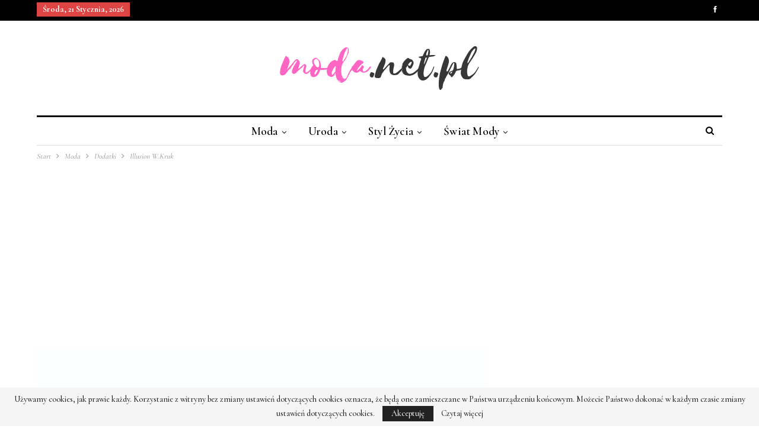

--- FILE ---
content_type: text/html; charset=UTF-8
request_url: https://moda.net.pl/moda/dodatki/illusion-w-kruk
body_size: 16309
content:
	<!DOCTYPE html>
		<!--[if IE 8]>
	<html class="ie ie8" lang="pl-PL"> <![endif]-->
	<!--[if IE 9]>
	<html class="ie ie9" lang="pl-PL"> <![endif]-->
	<!--[if gt IE 9]><!-->
<html lang="pl-PL"> <!--<![endif]-->
	<head>
		<!-- Google Tag Manager -->
<script>(function(w,d,s,l,i){w[l]=w[l]||[];w[l].push({'gtm.start':
new Date().getTime(),event:'gtm.js'});var f=d.getElementsByTagName(s)[0],
j=d.createElement(s),dl=l!='dataLayer'?'&l='+l:'';j.async=true;j.src=
'https://www.googletagmanager.com/gtm.js?id='+i+dl;f.parentNode.insertBefore(j,f);
})(window,document,'script','dataLayer','GTM-T6RHX6H');</script>
<!-- End Google Tag Manager -->		<meta charset="UTF-8">
		<meta http-equiv="X-UA-Compatible" content="IE=edge">
		<meta name="viewport" content="width=device-width, initial-scale=1.0">
		<link rel="pingback" href="https://moda.net.pl/xmlrpc.php"/>

		<meta name='robots' content='index, follow, max-image-preview:large, max-snippet:-1, max-video-preview:-1' />

	<!-- This site is optimized with the Yoast SEO plugin v26.7 - https://yoast.com/wordpress/plugins/seo/ -->
	<title>Illusion W.Kruk - Moda - najnowsze kolekcje, najtańsze sklepy</title>
	<link rel="canonical" href="https://moda.net.pl/moda/dodatki/illusion-w-kruk" />
	<meta property="og:locale" content="pl_PL" />
	<meta property="og:type" content="article" />
	<meta property="og:title" content="Illusion W.Kruk - Moda - najnowsze kolekcje, najtańsze sklepy" />
	<meta property="og:description" content="Najlepszy przyjaciel kobiet" />
	<meta property="og:url" content="https://moda.net.pl/moda/dodatki/illusion-w-kruk" />
	<meta property="og:site_name" content="Moda - najnowsze kolekcje, najtańsze sklepy" />
	<meta property="article:publisher" content="https://www.facebook.com/modanetpl" />
	<meta property="article:published_time" content="2012-07-12T19:50:01+00:00" />
	<meta property="og:image" content="https://moda.net.pl/obrazki/2012/07/Kolczyki-Illusion-W.KRUK-599-zl.jpg" />
	<meta property="og:image:width" content="1200" />
	<meta property="og:image:height" content="1200" />
	<meta property="og:image:type" content="image/jpeg" />
	<meta name="author" content="Redakcja" />
	<meta name="twitter:card" content="summary_large_image" />
	<meta name="twitter:label1" content="Napisane przez" />
	<meta name="twitter:data1" content="Redakcja" />
	<meta name="twitter:label2" content="Szacowany czas czytania" />
	<meta name="twitter:data2" content="1 minuta" />
	<script type="application/ld+json" class="yoast-schema-graph">{"@context":"https://schema.org","@graph":[{"@type":"Article","@id":"https://moda.net.pl/moda/dodatki/illusion-w-kruk#article","isPartOf":{"@id":"https://moda.net.pl/moda/dodatki/illusion-w-kruk"},"author":{"name":"Redakcja","@id":"https://moda.net.pl/#/schema/person/5deef6a09a2b0104c4afe544bee5b345"},"headline":"Illusion W.Kruk","datePublished":"2012-07-12T19:50:01+00:00","mainEntityOfPage":{"@id":"https://moda.net.pl/moda/dodatki/illusion-w-kruk"},"wordCount":120,"publisher":{"@id":"https://moda.net.pl/#organization"},"image":{"@id":"https://moda.net.pl/moda/dodatki/illusion-w-kruk#primaryimage"},"thumbnailUrl":"https://moda.net.pl/obrazki/2012/07/Kolczyki-Illusion-W.KRUK-599-zl.jpg","articleSection":["Dodatki"],"inLanguage":"pl-PL"},{"@type":"WebPage","@id":"https://moda.net.pl/moda/dodatki/illusion-w-kruk","url":"https://moda.net.pl/moda/dodatki/illusion-w-kruk","name":"Illusion W.Kruk - Moda - najnowsze kolekcje, najtańsze sklepy","isPartOf":{"@id":"https://moda.net.pl/#website"},"primaryImageOfPage":{"@id":"https://moda.net.pl/moda/dodatki/illusion-w-kruk#primaryimage"},"image":{"@id":"https://moda.net.pl/moda/dodatki/illusion-w-kruk#primaryimage"},"thumbnailUrl":"https://moda.net.pl/obrazki/2012/07/Kolczyki-Illusion-W.KRUK-599-zl.jpg","datePublished":"2012-07-12T19:50:01+00:00","breadcrumb":{"@id":"https://moda.net.pl/moda/dodatki/illusion-w-kruk#breadcrumb"},"inLanguage":"pl-PL","potentialAction":[{"@type":"ReadAction","target":["https://moda.net.pl/moda/dodatki/illusion-w-kruk"]}]},{"@type":"ImageObject","inLanguage":"pl-PL","@id":"https://moda.net.pl/moda/dodatki/illusion-w-kruk#primaryimage","url":"https://moda.net.pl/obrazki/2012/07/Kolczyki-Illusion-W.KRUK-599-zl.jpg","contentUrl":"https://moda.net.pl/obrazki/2012/07/Kolczyki-Illusion-W.KRUK-599-zl.jpg","width":"1200","height":"1200","caption":"Kolczyki Illusion W.KRUK 599 zl"},{"@type":"BreadcrumbList","@id":"https://moda.net.pl/moda/dodatki/illusion-w-kruk#breadcrumb","itemListElement":[{"@type":"ListItem","position":1,"name":"Strona główna","item":"https://moda.net.pl/"},{"@type":"ListItem","position":2,"name":"Illusion W.Kruk"}]},{"@type":"WebSite","@id":"https://moda.net.pl/#website","url":"https://moda.net.pl/","name":"Moda - najnowsze kolekcje, najtańsze sklepy","description":"moda.net.pl - najlepszy magazyn o modzie w internecie!","publisher":{"@id":"https://moda.net.pl/#organization"},"potentialAction":[{"@type":"SearchAction","target":{"@type":"EntryPoint","urlTemplate":"https://moda.net.pl/?s={search_term_string}"},"query-input":{"@type":"PropertyValueSpecification","valueRequired":true,"valueName":"search_term_string"}}],"inLanguage":"pl-PL"},{"@type":"Organization","@id":"https://moda.net.pl/#organization","name":"Moda - najnowsze kolekcje, najtańsze sklepy","url":"https://moda.net.pl/","logo":{"@type":"ImageObject","inLanguage":"pl-PL","@id":"https://moda.net.pl/#/schema/logo/image/","url":"https://moda.net.pl/obrazki/2018/11/moda-logo-3.png","contentUrl":"https://moda.net.pl/obrazki/2018/11/moda-logo-3.png","width":380,"height":110,"caption":"Moda - najnowsze kolekcje, najtańsze sklepy"},"image":{"@id":"https://moda.net.pl/#/schema/logo/image/"},"sameAs":["https://www.facebook.com/modanetpl"]},{"@type":"Person","@id":"https://moda.net.pl/#/schema/person/5deef6a09a2b0104c4afe544bee5b345","name":"Redakcja","image":{"@type":"ImageObject","inLanguage":"pl-PL","@id":"https://moda.net.pl/#/schema/person/image/","url":"https://secure.gravatar.com/avatar/c9509b5e0b816e63fcb8b23dcda7c95979691652478d88977a03dfde9b100a1d?s=96&d=blank&r=g","contentUrl":"https://secure.gravatar.com/avatar/c9509b5e0b816e63fcb8b23dcda7c95979691652478d88977a03dfde9b100a1d?s=96&d=blank&r=g","caption":"Redakcja"},"url":"https://moda.net.pl/author/martyna"}]}</script>
	<!-- / Yoast SEO plugin. -->


<link rel='dns-prefetch' href='//fonts.googleapis.com' />
<link rel="alternate" type="application/rss+xml" title="Moda - najnowsze kolekcje, najtańsze sklepy &raquo; Kanał z wpisami" href="https://moda.net.pl/feed" />
<link rel="alternate" type="application/rss+xml" title="Moda - najnowsze kolekcje, najtańsze sklepy &raquo; Kanał z komentarzami" href="https://moda.net.pl/comments/feed" />
<link rel="alternate" type="application/rss+xml" title="Moda - najnowsze kolekcje, najtańsze sklepy &raquo; Illusion W.Kruk Kanał z komentarzami" href="https://moda.net.pl/moda/dodatki/illusion-w-kruk/feed" />
<link rel="alternate" title="oEmbed (JSON)" type="application/json+oembed" href="https://moda.net.pl/wp-json/oembed/1.0/embed?url=https%3A%2F%2Fmoda.net.pl%2Fmoda%2Fdodatki%2Fillusion-w-kruk" />
<link rel="alternate" title="oEmbed (XML)" type="text/xml+oembed" href="https://moda.net.pl/wp-json/oembed/1.0/embed?url=https%3A%2F%2Fmoda.net.pl%2Fmoda%2Fdodatki%2Fillusion-w-kruk&#038;format=xml" />
<style id='wp-img-auto-sizes-contain-inline-css' type='text/css'>
img:is([sizes=auto i],[sizes^="auto," i]){contain-intrinsic-size:3000px 1500px}
/*# sourceURL=wp-img-auto-sizes-contain-inline-css */
</style>
<style id='wp-emoji-styles-inline-css' type='text/css'>

	img.wp-smiley, img.emoji {
		display: inline !important;
		border: none !important;
		box-shadow: none !important;
		height: 1em !important;
		width: 1em !important;
		margin: 0 0.07em !important;
		vertical-align: -0.1em !important;
		background: none !important;
		padding: 0 !important;
	}
/*# sourceURL=wp-emoji-styles-inline-css */
</style>
<style id='wp-block-library-inline-css' type='text/css'>
:root{--wp-block-synced-color:#7a00df;--wp-block-synced-color--rgb:122,0,223;--wp-bound-block-color:var(--wp-block-synced-color);--wp-editor-canvas-background:#ddd;--wp-admin-theme-color:#007cba;--wp-admin-theme-color--rgb:0,124,186;--wp-admin-theme-color-darker-10:#006ba1;--wp-admin-theme-color-darker-10--rgb:0,107,160.5;--wp-admin-theme-color-darker-20:#005a87;--wp-admin-theme-color-darker-20--rgb:0,90,135;--wp-admin-border-width-focus:2px}@media (min-resolution:192dpi){:root{--wp-admin-border-width-focus:1.5px}}.wp-element-button{cursor:pointer}:root .has-very-light-gray-background-color{background-color:#eee}:root .has-very-dark-gray-background-color{background-color:#313131}:root .has-very-light-gray-color{color:#eee}:root .has-very-dark-gray-color{color:#313131}:root .has-vivid-green-cyan-to-vivid-cyan-blue-gradient-background{background:linear-gradient(135deg,#00d084,#0693e3)}:root .has-purple-crush-gradient-background{background:linear-gradient(135deg,#34e2e4,#4721fb 50%,#ab1dfe)}:root .has-hazy-dawn-gradient-background{background:linear-gradient(135deg,#faaca8,#dad0ec)}:root .has-subdued-olive-gradient-background{background:linear-gradient(135deg,#fafae1,#67a671)}:root .has-atomic-cream-gradient-background{background:linear-gradient(135deg,#fdd79a,#004a59)}:root .has-nightshade-gradient-background{background:linear-gradient(135deg,#330968,#31cdcf)}:root .has-midnight-gradient-background{background:linear-gradient(135deg,#020381,#2874fc)}:root{--wp--preset--font-size--normal:16px;--wp--preset--font-size--huge:42px}.has-regular-font-size{font-size:1em}.has-larger-font-size{font-size:2.625em}.has-normal-font-size{font-size:var(--wp--preset--font-size--normal)}.has-huge-font-size{font-size:var(--wp--preset--font-size--huge)}.has-text-align-center{text-align:center}.has-text-align-left{text-align:left}.has-text-align-right{text-align:right}.has-fit-text{white-space:nowrap!important}#end-resizable-editor-section{display:none}.aligncenter{clear:both}.items-justified-left{justify-content:flex-start}.items-justified-center{justify-content:center}.items-justified-right{justify-content:flex-end}.items-justified-space-between{justify-content:space-between}.screen-reader-text{border:0;clip-path:inset(50%);height:1px;margin:-1px;overflow:hidden;padding:0;position:absolute;width:1px;word-wrap:normal!important}.screen-reader-text:focus{background-color:#ddd;clip-path:none;color:#444;display:block;font-size:1em;height:auto;left:5px;line-height:normal;padding:15px 23px 14px;text-decoration:none;top:5px;width:auto;z-index:100000}html :where(.has-border-color){border-style:solid}html :where([style*=border-top-color]){border-top-style:solid}html :where([style*=border-right-color]){border-right-style:solid}html :where([style*=border-bottom-color]){border-bottom-style:solid}html :where([style*=border-left-color]){border-left-style:solid}html :where([style*=border-width]){border-style:solid}html :where([style*=border-top-width]){border-top-style:solid}html :where([style*=border-right-width]){border-right-style:solid}html :where([style*=border-bottom-width]){border-bottom-style:solid}html :where([style*=border-left-width]){border-left-style:solid}html :where(img[class*=wp-image-]){height:auto;max-width:100%}:where(figure){margin:0 0 1em}html :where(.is-position-sticky){--wp-admin--admin-bar--position-offset:var(--wp-admin--admin-bar--height,0px)}@media screen and (max-width:600px){html :where(.is-position-sticky){--wp-admin--admin-bar--position-offset:0px}}

/*# sourceURL=wp-block-library-inline-css */
</style><style id='global-styles-inline-css' type='text/css'>
:root{--wp--preset--aspect-ratio--square: 1;--wp--preset--aspect-ratio--4-3: 4/3;--wp--preset--aspect-ratio--3-4: 3/4;--wp--preset--aspect-ratio--3-2: 3/2;--wp--preset--aspect-ratio--2-3: 2/3;--wp--preset--aspect-ratio--16-9: 16/9;--wp--preset--aspect-ratio--9-16: 9/16;--wp--preset--color--black: #000000;--wp--preset--color--cyan-bluish-gray: #abb8c3;--wp--preset--color--white: #ffffff;--wp--preset--color--pale-pink: #f78da7;--wp--preset--color--vivid-red: #cf2e2e;--wp--preset--color--luminous-vivid-orange: #ff6900;--wp--preset--color--luminous-vivid-amber: #fcb900;--wp--preset--color--light-green-cyan: #7bdcb5;--wp--preset--color--vivid-green-cyan: #00d084;--wp--preset--color--pale-cyan-blue: #8ed1fc;--wp--preset--color--vivid-cyan-blue: #0693e3;--wp--preset--color--vivid-purple: #9b51e0;--wp--preset--gradient--vivid-cyan-blue-to-vivid-purple: linear-gradient(135deg,rgb(6,147,227) 0%,rgb(155,81,224) 100%);--wp--preset--gradient--light-green-cyan-to-vivid-green-cyan: linear-gradient(135deg,rgb(122,220,180) 0%,rgb(0,208,130) 100%);--wp--preset--gradient--luminous-vivid-amber-to-luminous-vivid-orange: linear-gradient(135deg,rgb(252,185,0) 0%,rgb(255,105,0) 100%);--wp--preset--gradient--luminous-vivid-orange-to-vivid-red: linear-gradient(135deg,rgb(255,105,0) 0%,rgb(207,46,46) 100%);--wp--preset--gradient--very-light-gray-to-cyan-bluish-gray: linear-gradient(135deg,rgb(238,238,238) 0%,rgb(169,184,195) 100%);--wp--preset--gradient--cool-to-warm-spectrum: linear-gradient(135deg,rgb(74,234,220) 0%,rgb(151,120,209) 20%,rgb(207,42,186) 40%,rgb(238,44,130) 60%,rgb(251,105,98) 80%,rgb(254,248,76) 100%);--wp--preset--gradient--blush-light-purple: linear-gradient(135deg,rgb(255,206,236) 0%,rgb(152,150,240) 100%);--wp--preset--gradient--blush-bordeaux: linear-gradient(135deg,rgb(254,205,165) 0%,rgb(254,45,45) 50%,rgb(107,0,62) 100%);--wp--preset--gradient--luminous-dusk: linear-gradient(135deg,rgb(255,203,112) 0%,rgb(199,81,192) 50%,rgb(65,88,208) 100%);--wp--preset--gradient--pale-ocean: linear-gradient(135deg,rgb(255,245,203) 0%,rgb(182,227,212) 50%,rgb(51,167,181) 100%);--wp--preset--gradient--electric-grass: linear-gradient(135deg,rgb(202,248,128) 0%,rgb(113,206,126) 100%);--wp--preset--gradient--midnight: linear-gradient(135deg,rgb(2,3,129) 0%,rgb(40,116,252) 100%);--wp--preset--font-size--small: 13px;--wp--preset--font-size--medium: 20px;--wp--preset--font-size--large: 36px;--wp--preset--font-size--x-large: 42px;--wp--preset--spacing--20: 0.44rem;--wp--preset--spacing--30: 0.67rem;--wp--preset--spacing--40: 1rem;--wp--preset--spacing--50: 1.5rem;--wp--preset--spacing--60: 2.25rem;--wp--preset--spacing--70: 3.38rem;--wp--preset--spacing--80: 5.06rem;--wp--preset--shadow--natural: 6px 6px 9px rgba(0, 0, 0, 0.2);--wp--preset--shadow--deep: 12px 12px 50px rgba(0, 0, 0, 0.4);--wp--preset--shadow--sharp: 6px 6px 0px rgba(0, 0, 0, 0.2);--wp--preset--shadow--outlined: 6px 6px 0px -3px rgb(255, 255, 255), 6px 6px rgb(0, 0, 0);--wp--preset--shadow--crisp: 6px 6px 0px rgb(0, 0, 0);}:where(.is-layout-flex){gap: 0.5em;}:where(.is-layout-grid){gap: 0.5em;}body .is-layout-flex{display: flex;}.is-layout-flex{flex-wrap: wrap;align-items: center;}.is-layout-flex > :is(*, div){margin: 0;}body .is-layout-grid{display: grid;}.is-layout-grid > :is(*, div){margin: 0;}:where(.wp-block-columns.is-layout-flex){gap: 2em;}:where(.wp-block-columns.is-layout-grid){gap: 2em;}:where(.wp-block-post-template.is-layout-flex){gap: 1.25em;}:where(.wp-block-post-template.is-layout-grid){gap: 1.25em;}.has-black-color{color: var(--wp--preset--color--black) !important;}.has-cyan-bluish-gray-color{color: var(--wp--preset--color--cyan-bluish-gray) !important;}.has-white-color{color: var(--wp--preset--color--white) !important;}.has-pale-pink-color{color: var(--wp--preset--color--pale-pink) !important;}.has-vivid-red-color{color: var(--wp--preset--color--vivid-red) !important;}.has-luminous-vivid-orange-color{color: var(--wp--preset--color--luminous-vivid-orange) !important;}.has-luminous-vivid-amber-color{color: var(--wp--preset--color--luminous-vivid-amber) !important;}.has-light-green-cyan-color{color: var(--wp--preset--color--light-green-cyan) !important;}.has-vivid-green-cyan-color{color: var(--wp--preset--color--vivid-green-cyan) !important;}.has-pale-cyan-blue-color{color: var(--wp--preset--color--pale-cyan-blue) !important;}.has-vivid-cyan-blue-color{color: var(--wp--preset--color--vivid-cyan-blue) !important;}.has-vivid-purple-color{color: var(--wp--preset--color--vivid-purple) !important;}.has-black-background-color{background-color: var(--wp--preset--color--black) !important;}.has-cyan-bluish-gray-background-color{background-color: var(--wp--preset--color--cyan-bluish-gray) !important;}.has-white-background-color{background-color: var(--wp--preset--color--white) !important;}.has-pale-pink-background-color{background-color: var(--wp--preset--color--pale-pink) !important;}.has-vivid-red-background-color{background-color: var(--wp--preset--color--vivid-red) !important;}.has-luminous-vivid-orange-background-color{background-color: var(--wp--preset--color--luminous-vivid-orange) !important;}.has-luminous-vivid-amber-background-color{background-color: var(--wp--preset--color--luminous-vivid-amber) !important;}.has-light-green-cyan-background-color{background-color: var(--wp--preset--color--light-green-cyan) !important;}.has-vivid-green-cyan-background-color{background-color: var(--wp--preset--color--vivid-green-cyan) !important;}.has-pale-cyan-blue-background-color{background-color: var(--wp--preset--color--pale-cyan-blue) !important;}.has-vivid-cyan-blue-background-color{background-color: var(--wp--preset--color--vivid-cyan-blue) !important;}.has-vivid-purple-background-color{background-color: var(--wp--preset--color--vivid-purple) !important;}.has-black-border-color{border-color: var(--wp--preset--color--black) !important;}.has-cyan-bluish-gray-border-color{border-color: var(--wp--preset--color--cyan-bluish-gray) !important;}.has-white-border-color{border-color: var(--wp--preset--color--white) !important;}.has-pale-pink-border-color{border-color: var(--wp--preset--color--pale-pink) !important;}.has-vivid-red-border-color{border-color: var(--wp--preset--color--vivid-red) !important;}.has-luminous-vivid-orange-border-color{border-color: var(--wp--preset--color--luminous-vivid-orange) !important;}.has-luminous-vivid-amber-border-color{border-color: var(--wp--preset--color--luminous-vivid-amber) !important;}.has-light-green-cyan-border-color{border-color: var(--wp--preset--color--light-green-cyan) !important;}.has-vivid-green-cyan-border-color{border-color: var(--wp--preset--color--vivid-green-cyan) !important;}.has-pale-cyan-blue-border-color{border-color: var(--wp--preset--color--pale-cyan-blue) !important;}.has-vivid-cyan-blue-border-color{border-color: var(--wp--preset--color--vivid-cyan-blue) !important;}.has-vivid-purple-border-color{border-color: var(--wp--preset--color--vivid-purple) !important;}.has-vivid-cyan-blue-to-vivid-purple-gradient-background{background: var(--wp--preset--gradient--vivid-cyan-blue-to-vivid-purple) !important;}.has-light-green-cyan-to-vivid-green-cyan-gradient-background{background: var(--wp--preset--gradient--light-green-cyan-to-vivid-green-cyan) !important;}.has-luminous-vivid-amber-to-luminous-vivid-orange-gradient-background{background: var(--wp--preset--gradient--luminous-vivid-amber-to-luminous-vivid-orange) !important;}.has-luminous-vivid-orange-to-vivid-red-gradient-background{background: var(--wp--preset--gradient--luminous-vivid-orange-to-vivid-red) !important;}.has-very-light-gray-to-cyan-bluish-gray-gradient-background{background: var(--wp--preset--gradient--very-light-gray-to-cyan-bluish-gray) !important;}.has-cool-to-warm-spectrum-gradient-background{background: var(--wp--preset--gradient--cool-to-warm-spectrum) !important;}.has-blush-light-purple-gradient-background{background: var(--wp--preset--gradient--blush-light-purple) !important;}.has-blush-bordeaux-gradient-background{background: var(--wp--preset--gradient--blush-bordeaux) !important;}.has-luminous-dusk-gradient-background{background: var(--wp--preset--gradient--luminous-dusk) !important;}.has-pale-ocean-gradient-background{background: var(--wp--preset--gradient--pale-ocean) !important;}.has-electric-grass-gradient-background{background: var(--wp--preset--gradient--electric-grass) !important;}.has-midnight-gradient-background{background: var(--wp--preset--gradient--midnight) !important;}.has-small-font-size{font-size: var(--wp--preset--font-size--small) !important;}.has-medium-font-size{font-size: var(--wp--preset--font-size--medium) !important;}.has-large-font-size{font-size: var(--wp--preset--font-size--large) !important;}.has-x-large-font-size{font-size: var(--wp--preset--font-size--x-large) !important;}
/*# sourceURL=global-styles-inline-css */
</style>

<style id='classic-theme-styles-inline-css' type='text/css'>
/*! This file is auto-generated */
.wp-block-button__link{color:#fff;background-color:#32373c;border-radius:9999px;box-shadow:none;text-decoration:none;padding:calc(.667em + 2px) calc(1.333em + 2px);font-size:1.125em}.wp-block-file__button{background:#32373c;color:#fff;text-decoration:none}
/*# sourceURL=/wp-includes/css/classic-themes.min.css */
</style>
<link rel='stylesheet' id='publisher-child-css' href='https://moda.net.pl/wp-content/themes/publisher-child/style.css?ver=1.0.0' type='text/css' media='all' />
<link rel='stylesheet' id='better-framework-main-fonts-css' href='https://fonts.googleapis.com/css?family=Cormorant:500,400,700,600italic,500italic,600&#038;subset=latin-ext&#038;display=swap' type='text/css' media='all' />
<script type="text/javascript" src="https://moda.net.pl/wp-includes/js/jquery/jquery.min.js?ver=3.7.1" id="jquery-core-js"></script>
<script type="text/javascript" src="https://moda.net.pl/wp-includes/js/jquery/jquery-migrate.min.js?ver=3.4.1" id="jquery-migrate-js"></script>
<link rel="https://api.w.org/" href="https://moda.net.pl/wp-json/" /><link rel="alternate" title="JSON" type="application/json" href="https://moda.net.pl/wp-json/wp/v2/posts/18012" /><link rel="EditURI" type="application/rsd+xml" title="RSD" href="https://moda.net.pl/xmlrpc.php?rsd" />

<link rel='shortlink' href='https://moda.net.pl/?p=18012' />
<link id='MediaRSS' rel='alternate' type='application/rss+xml' title='NextGEN Gallery RSS Feed' href='https://moda.net.pl/wp-content/plugins/nextgen-gallery/src/Legacy/xml/media-rss.php' />
<script async src="//pagead2.googlesyndication.com/pagead/js/adsbygoogle.js"></script>
<script>
     (adsbygoogle = window.adsbygoogle || []).push({
          google_ad_client: "ca-pub-5803495460408936",
          enable_page_level_ads: true
     });
</script>
			<link rel="shortcut icon" href="https://moda.net.pl/obrazki/2018/11/moda-fav.png">			<link rel="apple-touch-icon" href="https://moda.net.pl/obrazki/2018/11/moda-fav57.png">			<link rel="apple-touch-icon" sizes="114x114" href="https://moda.net.pl/obrazki/2018/11/moda-fav114.png">			<link rel="apple-touch-icon" sizes="72x72" href="https://moda.net.pl/obrazki/2018/11/moda-fav72.png">			<link rel="apple-touch-icon" sizes="144x144" href="https://moda.net.pl/obrazki/2018/11/moda-fav144.png"><meta name="generator" content="Powered by WPBakery Page Builder - drag and drop page builder for WordPress."/>
<script type="application/ld+json">{
    "@context": "http://schema.org/",
    "@type": "Organization",
    "@id": "#organization",
    "logo": {
        "@type": "ImageObject",
        "url": "https://moda.net.pl/obrazki/2018/11/moda-logo-3-1.png"
    },
    "url": "https://moda.net.pl/",
    "name": "Moda - najnowsze kolekcje, najta\u0144sze sklepy",
    "description": "moda.net.pl - najlepszy magazyn o modzie w internecie!"
}</script>
<script type="application/ld+json">{
    "@context": "http://schema.org/",
    "@type": "WebSite",
    "name": "Moda - najnowsze kolekcje, najta\u0144sze sklepy",
    "alternateName": "moda.net.pl - najlepszy magazyn o modzie w internecie!",
    "url": "https://moda.net.pl/"
}</script>
<script type="application/ld+json">{
    "@context": "http://schema.org/",
    "@type": "BlogPosting",
    "headline": "Illusion W.Kruk",
    "description": "Najlepszy przyjaciel kobiet",
    "datePublished": "2012-07-12",
    "dateModified": "2012-07-12",
    "author": {
        "@type": "Person",
        "@id": "#person-Redakcja",
        "name": "Redakcja"
    },
    "image": "https://moda.net.pl/obrazki/2012/07/Kolczyki-Illusion-W.KRUK-599-zl.jpg",
    "interactionStatistic": [
        {
            "@type": "InteractionCounter",
            "interactionType": "http://schema.org/CommentAction",
            "userInteractionCount": "2"
        }
    ],
    "publisher": {
        "@id": "#organization"
    },
    "mainEntityOfPage": "https://moda.net.pl/moda/dodatki/illusion-w-kruk"
}</script>
<link rel='stylesheet' id='bf-minifed-css-1' href='https://moda.net.pl/wp-content/bs-booster-cache/600bdacbb0090115dd7c1c84ec6d6716.css' type='text/css' media='all' />
<link rel='stylesheet' id='7.7.0-1767876637' href='https://moda.net.pl/wp-content/bs-booster-cache/1ac669568c5524cf89359761152ead74.css' type='text/css' media='all' />
<noscript><style> .wpb_animate_when_almost_visible { opacity: 1; }</style></noscript>	</head>

<body class="wp-singular post-template-default single single-post postid-18012 single-format-standard wp-theme-publisher wp-child-theme-publisher-child bs-theme bs-publisher bs-publisher-the-prime active-light-box ltr close-rh page-layout-2-col-right full-width main-menu-sticky-smart active-ajax-search single-prim-cat-9 single-cat-9  wpb-js-composer js-comp-ver-6.7.0 vc_responsive bs-ll-a" dir="ltr">
<!-- Google Tag Manager (noscript) -->
<noscript><iframe src="https://www.googletagmanager.com/ns.html?id=GTM-T6RHX6H"
height="0" width="0" style="display:none;visibility:hidden"></iframe></noscript>
<!-- End Google Tag Manager (noscript) -->		<div class="main-wrap content-main-wrap">
			<header id="header" class="site-header header-style-1 boxed" itemscope="itemscope" itemtype="https://schema.org/WPHeader">
		<section class="topbar topbar-style-1 hidden-xs hidden-xs">
	<div class="content-wrap">
		<div class="container">
			<div class="topbar-inner clearfix">

									<div class="section-links">
								<div  class="  better-studio-shortcode bsc-clearfix better-social-counter style-button not-colored in-4-col">
						<ul class="social-list bsc-clearfix"><li class="social-item facebook"><a href = "https://www.facebook.com/modanetpl" target = "_blank" > <i class="item-icon bsfi-facebook" ></i><span class="item-title" > Polubienia </span> </a> </li> 			</ul>
		</div>
							</div>
				
				<div class="section-menu">
						<div id="menu-top" class="menu top-menu-wrapper" role="navigation" itemscope="itemscope" itemtype="https://schema.org/SiteNavigationElement">
		<nav class="top-menu-container">

			<ul id="top-navigation" class="top-menu menu clearfix bsm-pure">
									<li id="topbar-date" class="menu-item menu-item-date">
					<span
						class="topbar-date">środa, 21 stycznia, 2026</span>
					</li>
								</ul>

		</nav>
	</div>
				</div>
			</div>
		</div>
	</div>
</section>
		<div class="header-inner">
			<div class="content-wrap">
				<div class="container">
					<div id="site-branding" class="site-branding">
	<p  id="site-title" class="logo h1 img-logo">
	<a href="https://moda.net.pl/" itemprop="url" rel="home">
					<img id="site-logo" src="https://moda.net.pl/obrazki/2018/11/moda-logo-3-1.png"
			     alt="Moda.net.pl - portal o modzie"  data-bsrjs="https://moda.net.pl/obrazki/2018/11/moda-logo-3x2.png"  />

			<span class="site-title">Moda.net.pl - portal o modzie - moda.net.pl - najlepszy magazyn o modzie w internecie!</span>
				</a>
</p>
</div><!-- .site-branding -->
				</div>

			</div>
		</div>
		<div id="menu-main" class="menu main-menu-wrapper show-search-item menu-actions-btn-width-1" role="navigation" itemscope="itemscope" itemtype="https://schema.org/SiteNavigationElement">
	<div class="main-menu-inner">
		<div class="content-wrap">
			<div class="container">

				<nav class="main-menu-container">
					<ul id="main-navigation" class="main-menu menu bsm-pure clearfix">
						<li id="menu-item-36773" class="menu-item menu-item-type-taxonomy menu-item-object-category current-post-ancestor menu-item-has-children menu-term-867 better-anim-fade menu-item-36773"><a href="https://moda.net.pl/dzialy/moda">Moda</a>
<ul class="sub-menu">
	<li id="menu-item-36776" class="menu-item menu-item-type-taxonomy menu-item-object-category menu-term-19 better-anim-fade menu-item-36776"><a href="https://moda.net.pl/dzialy/moda/nowe-kolekcje">Nowe kolekcje</a></li>
	<li id="menu-item-36777" class="menu-item menu-item-type-taxonomy menu-item-object-category menu-term-7 better-anim-fade menu-item-36777"><a href="https://moda.net.pl/dzialy/moda/nowe-trendy">Nowe trendy</a></li>
	<li id="menu-item-36778" class="menu-item menu-item-type-taxonomy menu-item-object-category menu-term-8 better-anim-fade menu-item-36778"><a href="https://moda.net.pl/dzialy/moda/polecamy">Polecamy</a></li>
	<li id="menu-item-36774" class="menu-item menu-item-type-taxonomy menu-item-object-category current-post-ancestor current-menu-parent current-post-parent menu-term-9 better-anim-fade menu-item-36774"><a href="https://moda.net.pl/dzialy/moda/dodatki">Dodatki</a></li>
	<li id="menu-item-36775" class="menu-item menu-item-type-taxonomy menu-item-object-category menu-term-10 better-anim-fade menu-item-36775"><a href="https://moda.net.pl/dzialy/moda/modowe-inspiracje">Modowe inspiracje</a></li>
	<li id="menu-item-36780" class="menu-item menu-item-type-taxonomy menu-item-object-category menu-term-16 better-anim-fade menu-item-36780"><a href="https://moda.net.pl/dzialy/moda/zestawy-ubran">Zestawy ubrań</a></li>
	<li id="menu-item-36779" class="menu-item menu-item-type-taxonomy menu-item-object-category menu-term-5 better-anim-fade menu-item-36779"><a href="https://moda.net.pl/dzialy/moda/wyprzedaze">Wyprzedaże</a></li>
</ul>
</li>
<li id="menu-item-36781" class="menu-item menu-item-type-taxonomy menu-item-object-category menu-item-has-children menu-term-868 better-anim-fade menu-item-36781"><a href="https://moda.net.pl/dzialy/uroda">Uroda</a>
<ul class="sub-menu">
	<li id="menu-item-36784" class="menu-item menu-item-type-taxonomy menu-item-object-category menu-term-11 better-anim-fade menu-item-36784"><a href="https://moda.net.pl/dzialy/uroda/makijaz">Makijaż</a></li>
	<li id="menu-item-36782" class="menu-item menu-item-type-taxonomy menu-item-object-category menu-term-12 better-anim-fade menu-item-36782"><a href="https://moda.net.pl/dzialy/uroda/fryzury">Fryzury</a></li>
	<li id="menu-item-36785" class="menu-item menu-item-type-taxonomy menu-item-object-category menu-term-14 better-anim-fade menu-item-36785"><a href="https://moda.net.pl/dzialy/uroda/pielegnacja">Pielęgnacja</a></li>
	<li id="menu-item-36783" class="menu-item menu-item-type-taxonomy menu-item-object-category menu-term-13 better-anim-fade menu-item-36783"><a href="https://moda.net.pl/dzialy/uroda/kosmetyki">Kosmetyki</a></li>
</ul>
</li>
<li id="menu-item-36786" class="menu-item menu-item-type-taxonomy menu-item-object-category menu-item-has-children menu-term-869 better-anim-fade menu-item-36786"><a href="https://moda.net.pl/dzialy/styl-zycia">Styl życia</a>
<ul class="sub-menu">
	<li id="menu-item-36787" class="menu-item menu-item-type-taxonomy menu-item-object-category menu-term-6 better-anim-fade menu-item-36787"><a href="https://moda.net.pl/dzialy/styl-zycia/gorace-tematy">Gorące tematy</a></li>
	<li id="menu-item-36788" class="menu-item menu-item-type-taxonomy menu-item-object-category menu-term-15 better-anim-fade menu-item-36788"><a href="https://moda.net.pl/dzialy/styl-zycia/luksus">Luksus</a></li>
</ul>
</li>
<li id="menu-item-36789" class="menu-item menu-item-type-taxonomy menu-item-object-category menu-item-has-children menu-term-870 better-anim-fade menu-item-36789"><a href="https://moda.net.pl/dzialy/swiat-mody">Świat mody</a>
<ul class="sub-menu">
	<li id="menu-item-36792" class="menu-item menu-item-type-taxonomy menu-item-object-category menu-term-4 better-anim-fade menu-item-36792"><a href="https://moda.net.pl/dzialy/swiat-mody/modowe-marki">Modowe marki</a></li>
	<li id="menu-item-36791" class="menu-item menu-item-type-taxonomy menu-item-object-category menu-term-17 better-anim-fade menu-item-36791"><a href="https://moda.net.pl/dzialy/swiat-mody/modelki">Modelki</a></li>
	<li id="menu-item-36794" class="menu-item menu-item-type-taxonomy menu-item-object-category menu-term-18 better-anim-fade menu-item-36794"><a href="https://moda.net.pl/dzialy/swiat-mody/projektanci">Projektanci mody</a></li>
	<li id="menu-item-36793" class="menu-item menu-item-type-taxonomy menu-item-object-category menu-term-1 better-anim-fade menu-item-36793"><a href="https://moda.net.pl/dzialy/swiat-mody/pokazy-mody">Pokazy mody</a></li>
	<li id="menu-item-36790" class="menu-item menu-item-type-taxonomy menu-item-object-category menu-term-3 better-anim-fade menu-item-36790"><a href="https://moda.net.pl/dzialy/swiat-mody/magazyny">Magazyny</a></li>
</ul>
</li>
					</ul><!-- #main-navigation -->
											<div class="menu-action-buttons width-1">
															<div class="search-container close">
									<span class="search-handler"><i class="fa fa-search"></i></span>

									<div class="search-box clearfix">
										<form role="search" method="get" class="search-form clearfix" action="https://moda.net.pl">
	<input type="search" class="search-field"
	       placeholder="Szukanie..."
	       value="" name="s"
	       title="Szukaj:"
	       autocomplete="off">
	<input type="submit" class="search-submit" value="Szukanie">
</form><!-- .search-form -->
									</div>
								</div>
														</div>
										</nav><!-- .main-menu-container -->

			</div>
		</div>
	</div>
</div><!-- .menu -->	</header><!-- .header -->
	<div class="rh-header clearfix light deferred-block-exclude">
		<div class="rh-container clearfix">

			<div class="menu-container close">
				<span class="menu-handler"><span class="lines"></span></span>
			</div><!-- .menu-container -->

			<div class="logo-container rh-img-logo">
				<a href="https://moda.net.pl/" itemprop="url" rel="home">
											<img src="https://moda.net.pl/obrazki/2018/11/moda-logo-3-1.png"
						     alt="Moda - najnowsze kolekcje, najtańsze sklepy"  data-bsrjs="https://moda.net.pl/obrazki/2018/11/moda-logo-3x2.png"  />				</a>
			</div><!-- .logo-container -->
		</div><!-- .rh-container -->
	</div><!-- .rh-header -->
<nav role="navigation" aria-label="Breadcrumbs" class="bf-breadcrumb clearfix bc-top-style"><div class="container bf-breadcrumb-container"><ul class="bf-breadcrumb-items" itemscope itemtype="http://schema.org/BreadcrumbList"><meta name="numberOfItems" content="4" /><meta name="itemListOrder" content="Ascending" /><li itemprop="itemListElement" itemscope itemtype="http://schema.org/ListItem" class="bf-breadcrumb-item bf-breadcrumb-begin"><a itemprop="item" href="https://moda.net.pl" rel="home"><span itemprop="name">Start</span></a><meta itemprop="position" content="1" /></li><li itemprop="itemListElement" itemscope itemtype="http://schema.org/ListItem" class="bf-breadcrumb-item"><a itemprop="item" href="https://moda.net.pl/dzialy/moda" ><span itemprop="name">Moda</span></a><meta itemprop="position" content="2" /></li><li itemprop="itemListElement" itemscope itemtype="http://schema.org/ListItem" class="bf-breadcrumb-item"><a itemprop="item" href="https://moda.net.pl/dzialy/moda/dodatki" ><span itemprop="name">Dodatki</span></a><meta itemprop="position" content="3" /></li><li itemprop="itemListElement" itemscope itemtype="http://schema.org/ListItem" class="bf-breadcrumb-item bf-breadcrumb-end"><span itemprop="name">Illusion W.Kruk</span><meta itemprop="item" content="https://moda.net.pl/moda/dodatki/illusion-w-kruk"/><meta itemprop="position" content="4" /></li></ul></div></nav><div class="content-wrap">
		<main id="content" class="content-container">

		<div class="container layout-2-col layout-2-col-1 layout-right-sidebar layout-bc-before post-template-10">

			<div class="row main-section">
										<div class="col-sm-8 content-column">
							<div class="single-container">
																<article id="post-18012" class="post-18012 post type-post status-publish format-standard has-post-thumbnail  category-dodatki single-post-content">
									<div class="single-featured"><a class="post-thumbnail open-lightbox" href="https://moda.net.pl/obrazki/2012/07/Kolczyki-Illusion-W.KRUK-599-zl.jpg"><img  alt="Kolczyki Illusion W.KRUK 599 zl" data-src="https://moda.net.pl/obrazki/2012/07/Kolczyki-Illusion-W.KRUK-599-zl.jpg">											</a>
											</div>
																		<div class="post-header-inner">
										<div class="post-header-title">
											<div class="term-badges floated"><span class="term-badge term-9"><a href="https://moda.net.pl/dzialy/moda/dodatki">Dodatki</a></span></div>											<h1 class="single-post-title">
												<span class="post-title" itemprop="headline">Illusion W.Kruk</span>
											</h1>
											<div class="post-meta single-post-meta">
			<a href="https://moda.net.pl/author/martyna"
		   title="Przeglądaj według autora artykułów"
		   class="post-author-a post-author-avatar">
			<img alt=''  data-src='https://secure.gravatar.com/avatar/c9509b5e0b816e63fcb8b23dcda7c95979691652478d88977a03dfde9b100a1d?s=26&d=blank&r=g' class='avatar avatar-26 photo avatar-default' height='26' width='26' /><span class="post-author-name"> <b>Redakcja</b></span>		</a>
					<span class="time"><time class="post-published updated"
			                         datetime="2012-07-12T19:50:01+00:00"> <b>lip 12, 2012</b></time></span>
			</div>
										</div>
									</div>
											<div class="post-share single-post-share top-share clearfix style-1">
			<div class="post-share-btn-group">
							</div>
						<div class="share-handler-wrap ">
				<span class="share-handler post-share-btn rank-default">
					<i class="bf-icon  fa fa-share-alt"></i>						<b class="text">Podziel się</b>
										</span>
				<span class="social-item facebook"><a href="https://www.facebook.com/sharer.php?u=https%3A%2F%2Fmoda.net.pl%2Fmoda%2Fdodatki%2Fillusion-w-kruk" target="_blank" rel="nofollow noreferrer" class="bs-button-el" onclick="window.open(this.href, 'share-facebook','left=50,top=50,width=600,height=320,toolbar=0'); return false;"><span class="icon"><i class="bf-icon fa fa-facebook"></i></span></a></span></div>		</div>
											<div class="entry-content clearfix single-post-content">
										<p style="text-align: justify;"><a href="https://moda.net.pl/obrazki/2012/07/Pierscionek-Illusion-W.KRUK_1890-zl.jpg"><img class="aligncenter size-full wp-image-18017" title="Pierscionek Illusion W.KRUK_1890 zl"  data-src="https://moda.net.pl/obrazki/2012/07/Pierscionek-Illusion-W.KRUK_1890-zl.jpg" alt="Pierscionek Illusion W.KRUK_1890 zl" width="1200" height="1200" srcset="https://moda.net.pl/obrazki/2012/07/Pierscionek-Illusion-W.KRUK_1890-zl.jpg 1200w, https://moda.net.pl/obrazki/2012/07/Pierscionek-Illusion-W.KRUK_1890-zl-300x300.jpg 300w, https://moda.net.pl/obrazki/2012/07/Pierscionek-Illusion-W.KRUK_1890-zl-500x500.jpg 500w" sizes="(max-width: 1200px) 100vw, 1200px" /></a></p>
<p style="text-align: justify;">Diament to najlepszy przyjaciel kobiety, jego blask potrafi oczarować każdą z nas. Nowa kolekcja <strong>Illusion</strong> to propozycja dla Pań, które poszukują eleganckiej biżuterii mieniącej się nieskazitelnym blaskiem prawdziwych diamentów.</p>
<p style="text-align: justify;"><a href="https://moda.net.pl/obrazki/2012/07/Kolczyki-Illusion-W.KRUK-599-zl.jpg"><img class="aligncenter size-full wp-image-18016" title="Kolczyki Illusion W.KRUK 599 zl"  data-src="https://moda.net.pl/obrazki/2012/07/Kolczyki-Illusion-W.KRUK-599-zl.jpg" alt="Kolczyki Illusion W.KRUK 599 zl" width="1200" height="1200" srcset="https://moda.net.pl/obrazki/2012/07/Kolczyki-Illusion-W.KRUK-599-zl.jpg 1200w, https://moda.net.pl/obrazki/2012/07/Kolczyki-Illusion-W.KRUK-599-zl-300x300.jpg 300w, https://moda.net.pl/obrazki/2012/07/Kolczyki-Illusion-W.KRUK-599-zl-500x500.jpg 500w" sizes="(max-width: 1200px) 100vw, 1200px" /></a></p>
<p style="text-align: justify;"><strong>Illusion W.Kruk</strong> to kolekcja, na którą składają się kolczyki, wisiorki i pierścionki wykonane ze złota    w kolorze białym i żółtym. Oprawa brylantu w błyszczącej tafli złota potęguje wielkość diamentów oraz sprawia, że biżuteria urzeka czarującym blaskiem. Klasyczne wzory dodadzą elegancji i szyku, zaś nowoczesny charakter jest zgodny z aktualnymi trendami w modzie.</p>
<p style="text-align: justify;"><a href="https://moda.net.pl/obrazki/2012/07/Wisiorek-Illusion-W.KRUK-1290-zl.jpg"><img class="aligncenter size-full wp-image-18014" title="Wisiorek Illusion W.KRUK 1290 zl"  data-src="https://moda.net.pl/obrazki/2012/07/Wisiorek-Illusion-W.KRUK-1290-zl.jpg" alt="Wisiorek Illusion W.KRUK 1290 zl" width="1200" height="1200" srcset="https://moda.net.pl/obrazki/2012/07/Wisiorek-Illusion-W.KRUK-1290-zl.jpg 1200w, https://moda.net.pl/obrazki/2012/07/Wisiorek-Illusion-W.KRUK-1290-zl-300x300.jpg 300w, https://moda.net.pl/obrazki/2012/07/Wisiorek-Illusion-W.KRUK-1290-zl-500x500.jpg 500w" sizes="(max-width: 1200px) 100vw, 1200px" /></a></p>
<p style="text-align: justify;"><strong>Kolekcja diamentowa Illusion</strong> dostępna jest w wybranych salonach W.KRUK od lipca. Ceny rozpoczynają się od 299 zł.</p>
									</div>
											<div class="post-share single-post-share bottom-share clearfix style-1">
			<div class="post-share-btn-group">
							</div>
						<div class="share-handler-wrap ">
				<span class="share-handler post-share-btn rank-default">
					<i class="bf-icon  fa fa-share-alt"></i>						<b class="text">Podziel się</b>
										</span>
				<span class="social-item facebook has-title"><a href="https://www.facebook.com/sharer.php?u=https%3A%2F%2Fmoda.net.pl%2Fmoda%2Fdodatki%2Fillusion-w-kruk" target="_blank" rel="nofollow noreferrer" class="bs-button-el" onclick="window.open(this.href, 'share-facebook','left=50,top=50,width=600,height=320,toolbar=0'); return false;"><span class="icon"><i class="bf-icon fa fa-facebook"></i></span><span class="item-title">Facebook</span></a></span></div>		</div>
										</article>
								<section class="post-author clearfix">
		<a href="https://moda.net.pl/author/martyna"
	   title="Przeglądaj według autora artykułów">
		<span class="post-author-avatar" itemprop="image"><img alt=''  data-src='https://secure.gravatar.com/avatar/c9509b5e0b816e63fcb8b23dcda7c95979691652478d88977a03dfde9b100a1d?s=80&d=blank&r=g' class='avatar avatar-80 photo avatar-default' height='80' width='80' /></span>
	</a>

	<div class="author-title heading-typo">
		<a class="post-author-url" href="https://moda.net.pl/author/martyna"><span class="post-author-name">Redakcja</span></a>

		
			</div>

	<div class="author-links">
				<ul class="author-social-icons">
					</ul>
			</div>

	<div class="post-author-bio" itemprop="description">
			</div>

</section>
	<section class="next-prev-post clearfix">

					<div class="prev-post">
				<p class="pre-title heading-typo"><i
							class="fa fa-arrow-left"></i> Poprzedni				</p>
				<p class="title heading-typo"><a href="https://moda.net.pl/uroda/kosmetyki/mustela-stelatria" rel="prev">MUSTELA® STELATRIA®</a></p>
			</div>
		
					<div class="next-post">
				<p class="pre-title heading-typo">Następny <i
							class="fa fa-arrow-right"></i></p>
				<p class="title heading-typo"><a href="https://moda.net.pl/styl-zycia/gorace-tematy/kosmetyczne-must-have" rel="next">Kosmetyczne must have!</a></p>
			</div>
		
	</section>
							</div>
							<div class="post-related">

	<div class="section-heading sh-t1 sh-s6 multi-tab">

					<a href="#relatedposts_1804725305_1" class="main-link active"
			   data-toggle="tab">
				<span
						class="h-text related-posts-heading">Może ci się spodobać również</span>
			</a>
			<a href="#relatedposts_1804725305_2" class="other-link" data-toggle="tab"
			   data-deferred-event="shown.bs.tab"
			   data-deferred-init="relatedposts_1804725305_2">
				<span
						class="h-text related-posts-heading">Więcej od autora</span>
			</a>
		
	</div>

		<div class="tab-content">
		<div class="tab-pane bs-tab-anim bs-tab-animated active"
		     id="relatedposts_1804725305_1">
			
					<div class="bs-pagination-wrapper main-term-none next_prev ">
			<div class="listing listing-thumbnail listing-tb-2 clearfix  scolumns-3 simple-grid include-last-mobile">
	<div  class="post-40431 type-post format-standard has-post-thumbnail   listing-item listing-item-thumbnail listing-item-tb-2 main-term-9">
<div class="item-inner clearfix">
			<div class="featured featured-type-featured-image">
			<div class="term-badges floated"><span class="term-badge term-9"><a href="https://moda.net.pl/dzialy/moda/dodatki">Dodatki</a></span></div>			<a  alt="Najmodniejsze buty na jesień 2024 dla kobiet - co warto kupić?" title="Buty idealne na jesień – styl i wygoda w jednym" data-src="https://moda.net.pl/obrazki/2024/10/img-najmodniejsze-buty-na-jesien-2024-dla-kobiet-co-warto-kupic-2-210x136.jpg" data-bs-srcset="{&quot;baseurl&quot;:&quot;https:\/\/moda.net.pl\/obrazki\/2024\/10\/&quot;,&quot;sizes&quot;:{&quot;86&quot;:&quot;img-najmodniejsze-buty-na-jesien-2024-dla-kobiet-co-warto-kupic-2-86x64.jpg&quot;,&quot;210&quot;:&quot;img-najmodniejsze-buty-na-jesien-2024-dla-kobiet-co-warto-kupic-2-210x136.jpg&quot;,&quot;279&quot;:&quot;img-najmodniejsze-buty-na-jesien-2024-dla-kobiet-co-warto-kupic-2-279x220.jpg&quot;,&quot;357&quot;:&quot;img-najmodniejsze-buty-na-jesien-2024-dla-kobiet-co-warto-kupic-2-357x210.jpg&quot;,&quot;750&quot;:&quot;img-najmodniejsze-buty-na-jesien-2024-dla-kobiet-co-warto-kupic-2-750x430.jpg&quot;,&quot;1280&quot;:&quot;img-najmodniejsze-buty-na-jesien-2024-dla-kobiet-co-warto-kupic-2.jpg&quot;}}"					class="img-holder" href="https://moda.net.pl/moda/dodatki/buty-idealne-na-jesien-styl-i-wygoda-w-jednym"></a>
					</div>
	<p class="title">	<a class="post-url" href="https://moda.net.pl/moda/dodatki/buty-idealne-na-jesien-styl-i-wygoda-w-jednym" title="Buty idealne na jesień – styl i wygoda w jednym">
			<span class="post-title">
				Buty idealne na jesień – styl i wygoda w jednym			</span>
	</a>
	</p></div>
</div >
<div  class="post-40406 type-post format-standard has-post-thumbnail   listing-item listing-item-thumbnail listing-item-tb-2 main-term-9">
<div class="item-inner clearfix">
			<div class="featured featured-type-featured-image">
			<div class="term-badges floated"><span class="term-badge term-9"><a href="https://moda.net.pl/dzialy/moda/dodatki">Dodatki</a></span></div>			<a  title="Biżuteria z muszelek i kamieni – hit lata 2025" data-src="https://moda.net.pl/obrazki/2025/08/bizuteria-muszelki-210x136.png" data-bs-srcset="{&quot;baseurl&quot;:&quot;https:\/\/moda.net.pl\/obrazki\/2025\/08\/&quot;,&quot;sizes&quot;:{&quot;86&quot;:&quot;bizuteria-muszelki-86x64.png&quot;,&quot;210&quot;:&quot;bizuteria-muszelki-210x136.png&quot;,&quot;279&quot;:&quot;bizuteria-muszelki-279x220.png&quot;,&quot;357&quot;:&quot;bizuteria-muszelki-357x210.png&quot;,&quot;750&quot;:&quot;bizuteria-muszelki-750x430.png&quot;,&quot;1640&quot;:&quot;bizuteria-muszelki.png&quot;}}"					class="img-holder" href="https://moda.net.pl/moda/dodatki/bizuteria-z-muszelek-i-kamieni-hit-lata-2025"></a>
					</div>
	<p class="title">	<a class="post-url" href="https://moda.net.pl/moda/dodatki/bizuteria-z-muszelek-i-kamieni-hit-lata-2025" title="Biżuteria z muszelek i kamieni – hit lata 2025">
			<span class="post-title">
				Biżuteria z muszelek i kamieni – hit lata 2025			</span>
	</a>
	</p></div>
</div >
<div  class="post-40403 type-post format-standard has-post-thumbnail   listing-item listing-item-thumbnail listing-item-tb-2 main-term-9">
<div class="item-inner clearfix">
			<div class="featured featured-type-featured-image">
			<div class="term-badges floated"><span class="term-badge term-9"><a href="https://moda.net.pl/dzialy/moda/dodatki">Dodatki</a></span></div>			<a  title="Espadryle, klapki czy sandały? Letni przewodnik po butach na każdą okazję" data-src="https://moda.net.pl/obrazki/2025/08/dzieciakowelove-8-210x136.png" data-bs-srcset="{&quot;baseurl&quot;:&quot;https:\/\/moda.net.pl\/obrazki\/2025\/08\/&quot;,&quot;sizes&quot;:{&quot;86&quot;:&quot;dzieciakowelove-8-86x64.png&quot;,&quot;210&quot;:&quot;dzieciakowelove-8-210x136.png&quot;,&quot;279&quot;:&quot;dzieciakowelove-8-279x220.png&quot;,&quot;357&quot;:&quot;dzieciakowelove-8-357x210.png&quot;,&quot;750&quot;:&quot;dzieciakowelove-8-750x430.png&quot;,&quot;1640&quot;:&quot;dzieciakowelove-8.png&quot;}}"					class="img-holder" href="https://moda.net.pl/moda/dodatki/espadryle-klapki-czy-sandaly-letni-przewodnik-po-butach-na-kazda-okazje"></a>
					</div>
	<p class="title">	<a class="post-url" href="https://moda.net.pl/moda/dodatki/espadryle-klapki-czy-sandaly-letni-przewodnik-po-butach-na-kazda-okazje" title="Espadryle, klapki czy sandały? Letni przewodnik po butach na każdą okazję">
			<span class="post-title">
				Espadryle, klapki czy sandały? Letni przewodnik po butach na każdą okazję			</span>
	</a>
	</p></div>
</div >
<div  class="post-40397 type-post format-standard has-post-thumbnail   listing-item listing-item-thumbnail listing-item-tb-2 main-term-9">
<div class="item-inner clearfix">
			<div class="featured featured-type-featured-image">
			<div class="term-badges floated"><span class="term-badge term-9"><a href="https://moda.net.pl/dzialy/moda/dodatki">Dodatki</a></span></div>			<a  title="Stylowe okulary przeciwsłoneczne – jaki model pasuje do Twojej twarzy?" data-src="https://moda.net.pl/obrazki/2025/06/modanetpl-2-210x136.png" data-bs-srcset="{&quot;baseurl&quot;:&quot;https:\/\/moda.net.pl\/obrazki\/2025\/06\/&quot;,&quot;sizes&quot;:{&quot;86&quot;:&quot;modanetpl-2-86x64.png&quot;,&quot;210&quot;:&quot;modanetpl-2-210x136.png&quot;,&quot;279&quot;:&quot;modanetpl-2-279x220.png&quot;,&quot;357&quot;:&quot;modanetpl-2-357x210.png&quot;,&quot;750&quot;:&quot;modanetpl-2-750x430.png&quot;,&quot;1640&quot;:&quot;modanetpl-2.png&quot;}}"					class="img-holder" href="https://moda.net.pl/moda/dodatki/stylowe-okulary-przeciwsloneczne-jaki-model-pasuje-do-twojej-twarzy"></a>
					</div>
	<p class="title">	<a class="post-url" href="https://moda.net.pl/moda/dodatki/stylowe-okulary-przeciwsloneczne-jaki-model-pasuje-do-twojej-twarzy" title="Stylowe okulary przeciwsłoneczne – jaki model pasuje do Twojej twarzy?">
			<span class="post-title">
				Stylowe okulary przeciwsłoneczne – jaki model pasuje do Twojej twarzy?			</span>
	</a>
	</p></div>
</div >
	</div>
	
	</div><div class="bs-pagination bs-ajax-pagination next_prev main-term-none clearfix">
			<script>var bs_ajax_paginate_1593536727 = '{"query":{"paginate":"next_prev","count":4,"post_type":"post","posts_per_page":4,"post__not_in":[18012],"ignore_sticky_posts":1,"post_status":["publish","private"],"category__in":[9],"_layout":{"state":"1|1|0","page":"2-col-right"}},"type":"wp_query","view":"Publisher::fetch_related_posts","current_page":1,"ajax_url":"\/wp-admin\/admin-ajax.php","remove_duplicates":"0","paginate":"next_prev","_layout":{"state":"1|1|0","page":"2-col-right"},"_bs_pagin_token":"f7ce3a2"}';</script>				<a class="btn-bs-pagination prev disabled" rel="prev" data-id="1593536727"
				   title="Poprzedni">
					<i class="fa fa-angle-left"
					   aria-hidden="true"></i> Poprz				</a>
				<a  rel="next" class="btn-bs-pagination next"
				   data-id="1593536727" title="Następny">
					Nast <i
							class="fa fa-angle-right" aria-hidden="true"></i>
				</a>
				</div>
		</div>

		<div class="tab-pane bs-tab-anim bs-tab-animated bs-deferred-container"
		     id="relatedposts_1804725305_2">
					<div class="bs-pagination-wrapper main-term-none next_prev ">
				<div class="bs-deferred-load-wrapper" id="bsd_relatedposts_1804725305_2">
			<script>var bs_deferred_loading_bsd_relatedposts_1804725305_2 = '{"query":{"paginate":"next_prev","count":4,"author":2,"post_type":"post","_layout":{"state":"1|1|0","page":"2-col-right"}},"type":"wp_query","view":"Publisher::fetch_other_related_posts","current_page":1,"ajax_url":"\/wp-admin\/admin-ajax.php","remove_duplicates":"0","paginate":"next_prev","_layout":{"state":"1|1|0","page":"2-col-right"},"_bs_pagin_token":"f520286"}';</script>
		</div>
		
	</div>		</div>
	</div>
</div>
<section id="comments-template-18012" class="comments-template">
	
	
	<p class="comments-closed">
		Możliwość dodawania komentarzy nie jest dostępna.	</p><!-- .comments-closed -->


	</section>
						</div><!-- .content-column -->
												<div class="col-sm-4 sidebar-column sidebar-column-primary">
							<aside id="sidebar-primary-sidebar" class="sidebar" role="complementary" aria-label="Primary Sidebar Sidebar" itemscope="itemscope" itemtype="https://schema.org/WPSideBar">
	</aside>
						</div><!-- .primary-sidebar-column -->
									</div><!-- .main-section -->
		</div><!-- .layout-2-col -->

	</main><!-- main -->

	</div><!-- .content-wrap -->
	<footer id="site-footer" class="site-footer full-width">
		<div class="footer-widgets dark-text">
	<div class="content-wrap">
		<div class="container">
			<div class="row">
										<div class="col-sm-4">
							<aside id="sidebar-footer-1" class="sidebar" role="complementary" aria-label="Footer - Column 1 Sidebar" itemscope="itemscope" itemtype="https://schema.org/WPSideBar">
								<div id="text-8" class=" h-ni w-t footer-widget footer-column-1 widget widget_text"><div class="section-heading sh-t1 sh-s7"><span class="h-text">O portalu moda.net.pl</span></div>			<div class="textwidget"><p>Portal moda.net.pl to miejsce gdzie znajdziesz ciekawostki ze świata mody &#8211; nowe kolekcje i trendy. Nasza redakcja codziennie przegląda nowe produkty dostępne w różnych sklepach stacjonarnych oraz internetowych  i wynajduje te najciekawsze w dobrej cenie – wszystko abyś mogła kupić luksusową modę za niewielkie pieniądze. Sporo uwagi poświęcamy również urodzie &#8211; kosmetyki, makijaż i fryzury, oraz stylowi życia.</p>
</div>
		</div>							</aside>
						</div>
						<div class="col-sm-4">
							<aside id="sidebar-footer-2" class="sidebar" role="complementary" aria-label="Footer - Column 2 Sidebar" itemscope="itemscope" itemtype="https://schema.org/WPSideBar">
								<div id="bs-likebox-2" class=" h-ni w-t footer-widget footer-column-2 widget widget_bs-likebox"><div class="section-heading sh-t1 sh-s7"><span class="h-text">Facebook</span></div>	<div  class="bs-shortcode bs-likebox ">
				<div class="fb-page"
		     data-href="modanetpl"
		     data-small-header="false"
		     data-adapt-container-width="true"
		     data-show-facepile="1"
		     data-locale="pl_PL"
		     data-show-posts="0">
			<div class="fb-xfbml-parse-ignore">
			</div>
		</div><!-- .fb-page -->
	</div><!-- .bs-likebox -->
</div>							</aside>
						</div>
						<div class="col-sm-4">
							<aside id="sidebar-footer-3" class="sidebar" role="complementary" aria-label="Footer - Column 3 Sidebar" itemscope="itemscope" itemtype="https://schema.org/WPSideBar">
								<div id="text-7" class=" h-ni w-t footer-widget footer-column-3 widget widget_text"><div class="section-heading sh-t1 sh-s7"><span class="h-text">Kontakt</span></div>			<div class="textwidget"><p>Kontakt do redakcji:</p>
<p>Leśmiana 1/8, 80-280 Gdańsk<br />
Email: redakcja (at) moda.net.pl</p>
</div>
		</div>							</aside>
						</div>
									</div>
		</div>
	</div>
</div>
		<div class="copy-footer">
			<div class="content-wrap">
				<div class="container">
										<div class="row footer-copy-row">
						<div class="copy-1 col-lg-6 col-md-6 col-sm-6 col-xs-12">
							© 2026 - Moda - najnowsze kolekcje, najtańsze sklepy. Wszystkie prawa zastrzeżone.						</div>
						<div class="copy-2 col-lg-6 col-md-6 col-sm-6 col-xs-12">
													</div>
					</div>
				</div>
			</div>
		</div>
	</footer><!-- .footer -->
		</div><!-- .main-wrap -->
				<div class="bs-wrap-gdpr-law bs-wrap-gdpr-law-close">
			<div class="bs-gdpr-law">
				<p>
					Używamy cookies, jak prawie każdy. Korzystanie z witryny bez zmiany ustawień dotyczących cookies oznacza, że będą one zamieszczane w Państwa urządzeniu końcowym. Możecie Państwo dokonać w każdym czasie zmiany ustawień dotyczących cookies. 
					<a class="bs-gdpr-accept" href="#"
					   data-cookie="show">Akceptuję</a>

											<a class="bs-gdpr-more"
						   href="#">Czytaj więcej</a>
									</p>
			</div>

					</div>
			<span class="back-top"><i class="fa fa-arrow-up"></i></span>

<script type="speculationrules">
{"prefetch":[{"source":"document","where":{"and":[{"href_matches":"/*"},{"not":{"href_matches":["/wp-*.php","/wp-admin/*","/obrazki/*","/wp-content/*","/wp-content/plugins/*","/wp-content/themes/publisher-child/*","/wp-content/themes/publisher/*","/*\\?(.+)"]}},{"not":{"selector_matches":"a[rel~=\"nofollow\"]"}},{"not":{"selector_matches":".no-prefetch, .no-prefetch a"}}]},"eagerness":"conservative"}]}
</script>
<!-- Global site tag (gtag.js) - Google Analytics -->
<script async src="https://www.googletagmanager.com/gtag/js?id=UA-1788951-20"></script>
<script>
  window.dataLayer = window.dataLayer || [];
  function gtag(){dataLayer.push(arguments);}
  gtag('js', new Date());

  gtag('config', 'UA-1788951-20');
</script><script type="text/javascript" id="publisher-theme-pagination-js-extra">
/* <![CDATA[ */
var bs_pagination_loc = {"loading":"\u003Cdiv class=\"bs-loading\"\u003E\u003Cdiv\u003E\u003C/div\u003E\u003Cdiv\u003E\u003C/div\u003E\u003Cdiv\u003E\u003C/div\u003E\u003Cdiv\u003E\u003C/div\u003E\u003Cdiv\u003E\u003C/div\u003E\u003Cdiv\u003E\u003C/div\u003E\u003Cdiv\u003E\u003C/div\u003E\u003Cdiv\u003E\u003C/div\u003E\u003Cdiv\u003E\u003C/div\u003E\u003C/div\u003E"};
//# sourceURL=publisher-theme-pagination-js-extra
/* ]]> */
</script>
<script type="text/javascript" id="publisher-js-extra">
/* <![CDATA[ */
var publisher_theme_global_loc = {"page":{"boxed":"full-width"},"header":{"style":"style-1","boxed":"boxed"},"ajax_url":"https://moda.net.pl/wp-admin/admin-ajax.php","loading":"\u003Cdiv class=\"bs-loading\"\u003E\u003Cdiv\u003E\u003C/div\u003E\u003Cdiv\u003E\u003C/div\u003E\u003Cdiv\u003E\u003C/div\u003E\u003Cdiv\u003E\u003C/div\u003E\u003Cdiv\u003E\u003C/div\u003E\u003Cdiv\u003E\u003C/div\u003E\u003Cdiv\u003E\u003C/div\u003E\u003Cdiv\u003E\u003C/div\u003E\u003Cdiv\u003E\u003C/div\u003E\u003C/div\u003E","translations":{"tabs_all":"Wszystko","tabs_more":"Jeszcze","lightbox_expand":"Powi\u0119ksz","lightbox_close":"Zamknij"},"lightbox":{"not_classes":""},"main_menu":{"more_menu":"enable"},"top_menu":{"more_menu":"enable"},"skyscraper":{"sticky_gap":30,"sticky":true,"position":"after-header"},"share":{"more":true},"refresh_googletagads":"1","notification":{"subscribe_msg":"Klikaj\u0105c Zapisz si\u0119 ju\u017c nigdy nie ominie si\u0119 nowa wiadomo\u015b\u0107 z naszego portalu","subscribed_msg":"Zosta\u0142e\u015b zapisany do powiadomie\u0144","subscribe_btn":"Zapisz si\u0119","subscribed_btn":"Wypisz si\u0119"}};
var publisher_theme_ajax_search_loc = {"ajax_url":"https://moda.net.pl/wp-admin/admin-ajax.php","previewMarkup":"\u003Cdiv class=\"ajax-search-results-wrapper ajax-search-no-product ajax-search-fullwidth\"\u003E\n\t\u003Cdiv class=\"ajax-search-results\"\u003E\n\t\t\u003Cdiv class=\"ajax-ajax-posts-list\"\u003E\n\t\t\t\u003Cdiv class=\"clean-title heading-typo\"\u003E\n\t\t\t\t\u003Cspan\u003EWiadomo\u015bci\u003C/span\u003E\n\t\t\t\u003C/div\u003E\n\t\t\t\u003Cdiv class=\"posts-lists\" data-section-name=\"posts\"\u003E\u003C/div\u003E\n\t\t\u003C/div\u003E\n\t\t\u003Cdiv class=\"ajax-taxonomy-list\"\u003E\n\t\t\t\u003Cdiv class=\"ajax-categories-columns\"\u003E\n\t\t\t\t\u003Cdiv class=\"clean-title heading-typo\"\u003E\n\t\t\t\t\t\u003Cspan\u003EKategorie\u003C/span\u003E\n\t\t\t\t\u003C/div\u003E\n\t\t\t\t\u003Cdiv class=\"posts-lists\" data-section-name=\"categories\"\u003E\u003C/div\u003E\n\t\t\t\u003C/div\u003E\n\t\t\t\u003Cdiv class=\"ajax-tags-columns\"\u003E\n\t\t\t\t\u003Cdiv class=\"clean-title heading-typo\"\u003E\n\t\t\t\t\t\u003Cspan\u003Etagi\u003C/span\u003E\n\t\t\t\t\u003C/div\u003E\n\t\t\t\t\u003Cdiv class=\"posts-lists\" data-section-name=\"tags\"\u003E\u003C/div\u003E\n\t\t\t\u003C/div\u003E\n\t\t\u003C/div\u003E\n\t\u003C/div\u003E\n\u003C/div\u003E","full_width":"1"};
//# sourceURL=publisher-js-extra
/* ]]> */
</script>
		<div class="rh-cover noscroll  no-login-icon" >
			<span class="rh-close"></span>
			<div class="rh-panel rh-pm">
				<div class="rh-p-h">
									</div>

				<div class="rh-p-b">
										<div class="rh-c-m clearfix"><ul id="resp-navigation" class="resp-menu menu clearfix"><li class="menu-item menu-item-type-taxonomy menu-item-object-category current-post-ancestor menu-item-has-children menu-term-867 better-anim-fade menu-item-36773"><a href="https://moda.net.pl/dzialy/moda">Moda</a>
<ul class="sub-menu">
	<li class="menu-item menu-item-type-taxonomy menu-item-object-category menu-term-19 better-anim-fade menu-item-36776"><a href="https://moda.net.pl/dzialy/moda/nowe-kolekcje">Nowe kolekcje</a></li>
	<li class="menu-item menu-item-type-taxonomy menu-item-object-category menu-term-7 better-anim-fade menu-item-36777"><a href="https://moda.net.pl/dzialy/moda/nowe-trendy">Nowe trendy</a></li>
	<li class="menu-item menu-item-type-taxonomy menu-item-object-category menu-term-8 better-anim-fade menu-item-36778"><a href="https://moda.net.pl/dzialy/moda/polecamy">Polecamy</a></li>
	<li class="menu-item menu-item-type-taxonomy menu-item-object-category current-post-ancestor current-menu-parent current-post-parent menu-term-9 better-anim-fade menu-item-36774"><a href="https://moda.net.pl/dzialy/moda/dodatki">Dodatki</a></li>
	<li class="menu-item menu-item-type-taxonomy menu-item-object-category menu-term-10 better-anim-fade menu-item-36775"><a href="https://moda.net.pl/dzialy/moda/modowe-inspiracje">Modowe inspiracje</a></li>
	<li class="menu-item menu-item-type-taxonomy menu-item-object-category menu-term-16 better-anim-fade menu-item-36780"><a href="https://moda.net.pl/dzialy/moda/zestawy-ubran">Zestawy ubrań</a></li>
	<li class="menu-item menu-item-type-taxonomy menu-item-object-category menu-term-5 better-anim-fade menu-item-36779"><a href="https://moda.net.pl/dzialy/moda/wyprzedaze">Wyprzedaże</a></li>
</ul>
</li>
<li class="menu-item menu-item-type-taxonomy menu-item-object-category menu-item-has-children menu-term-868 better-anim-fade menu-item-36781"><a href="https://moda.net.pl/dzialy/uroda">Uroda</a>
<ul class="sub-menu">
	<li class="menu-item menu-item-type-taxonomy menu-item-object-category menu-term-11 better-anim-fade menu-item-36784"><a href="https://moda.net.pl/dzialy/uroda/makijaz">Makijaż</a></li>
	<li class="menu-item menu-item-type-taxonomy menu-item-object-category menu-term-12 better-anim-fade menu-item-36782"><a href="https://moda.net.pl/dzialy/uroda/fryzury">Fryzury</a></li>
	<li class="menu-item menu-item-type-taxonomy menu-item-object-category menu-term-14 better-anim-fade menu-item-36785"><a href="https://moda.net.pl/dzialy/uroda/pielegnacja">Pielęgnacja</a></li>
	<li class="menu-item menu-item-type-taxonomy menu-item-object-category menu-term-13 better-anim-fade menu-item-36783"><a href="https://moda.net.pl/dzialy/uroda/kosmetyki">Kosmetyki</a></li>
</ul>
</li>
<li class="menu-item menu-item-type-taxonomy menu-item-object-category menu-item-has-children menu-term-869 better-anim-fade menu-item-36786"><a href="https://moda.net.pl/dzialy/styl-zycia">Styl życia</a>
<ul class="sub-menu">
	<li class="menu-item menu-item-type-taxonomy menu-item-object-category menu-term-6 better-anim-fade menu-item-36787"><a href="https://moda.net.pl/dzialy/styl-zycia/gorace-tematy">Gorące tematy</a></li>
	<li class="menu-item menu-item-type-taxonomy menu-item-object-category menu-term-15 better-anim-fade menu-item-36788"><a href="https://moda.net.pl/dzialy/styl-zycia/luksus">Luksus</a></li>
</ul>
</li>
<li class="menu-item menu-item-type-taxonomy menu-item-object-category menu-item-has-children menu-term-870 better-anim-fade menu-item-36789"><a href="https://moda.net.pl/dzialy/swiat-mody">Świat mody</a>
<ul class="sub-menu">
	<li class="menu-item menu-item-type-taxonomy menu-item-object-category menu-term-4 better-anim-fade menu-item-36792"><a href="https://moda.net.pl/dzialy/swiat-mody/modowe-marki">Modowe marki</a></li>
	<li class="menu-item menu-item-type-taxonomy menu-item-object-category menu-term-17 better-anim-fade menu-item-36791"><a href="https://moda.net.pl/dzialy/swiat-mody/modelki">Modelki</a></li>
	<li class="menu-item menu-item-type-taxonomy menu-item-object-category menu-term-18 better-anim-fade menu-item-36794"><a href="https://moda.net.pl/dzialy/swiat-mody/projektanci">Projektanci mody</a></li>
	<li class="menu-item menu-item-type-taxonomy menu-item-object-category menu-term-1 better-anim-fade menu-item-36793"><a href="https://moda.net.pl/dzialy/swiat-mody/pokazy-mody">Pokazy mody</a></li>
	<li class="menu-item menu-item-type-taxonomy menu-item-object-category menu-term-3 better-anim-fade menu-item-36790"><a href="https://moda.net.pl/dzialy/swiat-mody/magazyny">Magazyny</a></li>
</ul>
</li>
</ul></div>

											<form role="search" method="get" class="search-form" action="https://moda.net.pl">
							<input type="search" class="search-field"
							       placeholder="Szukanie..."
							       value="" name="s"
							       title="Szukaj:"
							       autocomplete="off">
							<input type="submit" class="search-submit" value="">
						</form>
										</div>
			</div>
					</div>
		
		<div id="fb-root"></div>
		<script type="text/javascript" async="async" src="https://moda.net.pl/wp-content/bs-booster-cache/f1e734aa909f4e95f1783e39d2dc825b.js?ver=149f5e47ac14fdf4890da8a107370ca3" id="bs-booster-js"></script>
<script id="wp-emoji-settings" type="application/json">
{"baseUrl":"https://s.w.org/images/core/emoji/17.0.2/72x72/","ext":".png","svgUrl":"https://s.w.org/images/core/emoji/17.0.2/svg/","svgExt":".svg","source":{"concatemoji":"https://moda.net.pl/wp-includes/js/wp-emoji-release.min.js?ver=149f5e47ac14fdf4890da8a107370ca3"}}
</script>
<script type="module">
/* <![CDATA[ */
/*! This file is auto-generated */
const a=JSON.parse(document.getElementById("wp-emoji-settings").textContent),o=(window._wpemojiSettings=a,"wpEmojiSettingsSupports"),s=["flag","emoji"];function i(e){try{var t={supportTests:e,timestamp:(new Date).valueOf()};sessionStorage.setItem(o,JSON.stringify(t))}catch(e){}}function c(e,t,n){e.clearRect(0,0,e.canvas.width,e.canvas.height),e.fillText(t,0,0);t=new Uint32Array(e.getImageData(0,0,e.canvas.width,e.canvas.height).data);e.clearRect(0,0,e.canvas.width,e.canvas.height),e.fillText(n,0,0);const a=new Uint32Array(e.getImageData(0,0,e.canvas.width,e.canvas.height).data);return t.every((e,t)=>e===a[t])}function p(e,t){e.clearRect(0,0,e.canvas.width,e.canvas.height),e.fillText(t,0,0);var n=e.getImageData(16,16,1,1);for(let e=0;e<n.data.length;e++)if(0!==n.data[e])return!1;return!0}function u(e,t,n,a){switch(t){case"flag":return n(e,"\ud83c\udff3\ufe0f\u200d\u26a7\ufe0f","\ud83c\udff3\ufe0f\u200b\u26a7\ufe0f")?!1:!n(e,"\ud83c\udde8\ud83c\uddf6","\ud83c\udde8\u200b\ud83c\uddf6")&&!n(e,"\ud83c\udff4\udb40\udc67\udb40\udc62\udb40\udc65\udb40\udc6e\udb40\udc67\udb40\udc7f","\ud83c\udff4\u200b\udb40\udc67\u200b\udb40\udc62\u200b\udb40\udc65\u200b\udb40\udc6e\u200b\udb40\udc67\u200b\udb40\udc7f");case"emoji":return!a(e,"\ud83e\u1fac8")}return!1}function f(e,t,n,a){let r;const o=(r="undefined"!=typeof WorkerGlobalScope&&self instanceof WorkerGlobalScope?new OffscreenCanvas(300,150):document.createElement("canvas")).getContext("2d",{willReadFrequently:!0}),s=(o.textBaseline="top",o.font="600 32px Arial",{});return e.forEach(e=>{s[e]=t(o,e,n,a)}),s}function r(e){var t=document.createElement("script");t.src=e,t.defer=!0,document.head.appendChild(t)}a.supports={everything:!0,everythingExceptFlag:!0},new Promise(t=>{let n=function(){try{var e=JSON.parse(sessionStorage.getItem(o));if("object"==typeof e&&"number"==typeof e.timestamp&&(new Date).valueOf()<e.timestamp+604800&&"object"==typeof e.supportTests)return e.supportTests}catch(e){}return null}();if(!n){if("undefined"!=typeof Worker&&"undefined"!=typeof OffscreenCanvas&&"undefined"!=typeof URL&&URL.createObjectURL&&"undefined"!=typeof Blob)try{var e="postMessage("+f.toString()+"("+[JSON.stringify(s),u.toString(),c.toString(),p.toString()].join(",")+"));",a=new Blob([e],{type:"text/javascript"});const r=new Worker(URL.createObjectURL(a),{name:"wpTestEmojiSupports"});return void(r.onmessage=e=>{i(n=e.data),r.terminate(),t(n)})}catch(e){}i(n=f(s,u,c,p))}t(n)}).then(e=>{for(const n in e)a.supports[n]=e[n],a.supports.everything=a.supports.everything&&a.supports[n],"flag"!==n&&(a.supports.everythingExceptFlag=a.supports.everythingExceptFlag&&a.supports[n]);var t;a.supports.everythingExceptFlag=a.supports.everythingExceptFlag&&!a.supports.flag,a.supports.everything||((t=a.source||{}).concatemoji?r(t.concatemoji):t.wpemoji&&t.twemoji&&(r(t.twemoji),r(t.wpemoji)))});
//# sourceURL=https://moda.net.pl/wp-includes/js/wp-emoji-loader.min.js
/* ]]> */
</script>

<script>
var brkasxp=function(t){"use strict";return{init:function(){0==brkasxp.ads_state()&&brkasxp.blocked_ads_fallback()},ads_state:function(){return void 0!==window.better_ads_adblock},blocked_ads_fallback:function(){var a=[];t(".brkasxp-container").each(function(){if("image"==t(this).data("type"))return 0;a.push({element_id:t(this).attr("id"),ad_id:t(this).data("adid")})}),a.length<1||jQuery.ajax({url:'https://moda.net.pl/wp-admin/admin-ajax.php',type:"POST",data:{action:"better_ads_manager_blocked_fallback",ads:a},success:function(a){var e=JSON.parse(a);t.each(e.ads,function(a,e){t("#"+e.element_id).html(e.code)})}})}}}(jQuery);jQuery(document).ready(function(){brkasxp.init()});

</script>

<script defer src="https://static.cloudflareinsights.com/beacon.min.js/vcd15cbe7772f49c399c6a5babf22c1241717689176015" integrity="sha512-ZpsOmlRQV6y907TI0dKBHq9Md29nnaEIPlkf84rnaERnq6zvWvPUqr2ft8M1aS28oN72PdrCzSjY4U6VaAw1EQ==" data-cf-beacon='{"version":"2024.11.0","token":"7759f6db87344b97bb741c0b436c2c31","r":1,"server_timing":{"name":{"cfCacheStatus":true,"cfEdge":true,"cfExtPri":true,"cfL4":true,"cfOrigin":true,"cfSpeedBrain":true},"location_startswith":null}}' crossorigin="anonymous"></script>
</body>
</html>

--- FILE ---
content_type: text/html; charset=utf-8
request_url: https://www.google.com/recaptcha/api2/aframe
body_size: 268
content:
<!DOCTYPE HTML><html><head><meta http-equiv="content-type" content="text/html; charset=UTF-8"></head><body><script nonce="GAusDkQUEKTSNSxFOrSvPg">/** Anti-fraud and anti-abuse applications only. See google.com/recaptcha */ try{var clients={'sodar':'https://pagead2.googlesyndication.com/pagead/sodar?'};window.addEventListener("message",function(a){try{if(a.source===window.parent){var b=JSON.parse(a.data);var c=clients[b['id']];if(c){var d=document.createElement('img');d.src=c+b['params']+'&rc='+(localStorage.getItem("rc::a")?sessionStorage.getItem("rc::b"):"");window.document.body.appendChild(d);sessionStorage.setItem("rc::e",parseInt(sessionStorage.getItem("rc::e")||0)+1);localStorage.setItem("rc::h",'1769016102069');}}}catch(b){}});window.parent.postMessage("_grecaptcha_ready", "*");}catch(b){}</script></body></html>